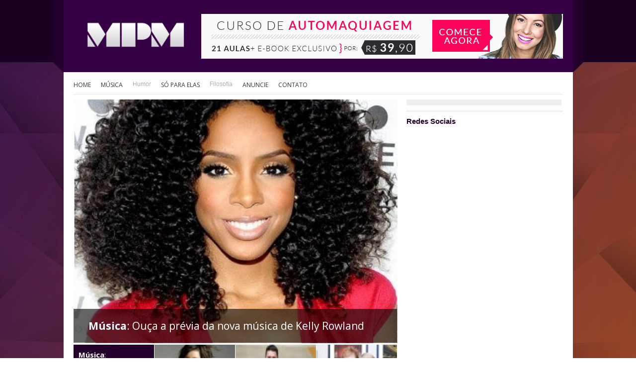

--- FILE ---
content_type: text/html; charset=utf-8
request_url: https://musicaparamusica.com.br/a?page=4
body_size: 2946
content:
<!DOCTYPE html>
<html xmlns:fb="http://ogp.me/ns/fb#">
<head>
  <title>Musica para ouvir, é aqui! | Quer ouvir músicas? Clique aqui!</title>
  <meta charset="utf-8">
  <meta name="keywords" content="Musica | musicas | videos de musica | ouvir musica | musica online | letra da musica | sertanejo | funk | baile funk | rock | pagode | baile funk videos | vídeos de funk | baile fank">
  <meta name="description" content="O melhor site de música do país! Sertanejo, pagode, rap, pop, black, house nacional e internacional! Clique e conheça.">
  <meta name="revisit-after" content="1">
  <link rel="alternate" type="application/rss+xml" title="RSS" href="/rss.php">
  <meta property="og:title" content="Musica para ouvir, é aqui! | Quer ouvir músicas? Clique aqui!">
  <meta property="og:type" content="website">
  <meta property="og:url" content="https://musicaparamusica.com.br/">
  <meta property="og:image" content="https://musicaparamusica.com.br/musica-para-musica-fb.jpg">
  <meta property="og:site_name" content="Musica para ouvir, é aqui! | Quer ouvir músicas? Clique aqui!">
  <meta property="og:locale" content="pt_BR">
  <meta property="og:image:type" content="image/jpeg">
  <meta property="og:image:width" content="571">
  <meta property="og:image:height" content="401">
  <meta property="og:description" content="O melhor site de música do país! Sertanejo, pagode, rap, pop, black, house nacional e internacional! Clique e conheça.">
  <link rel="canonical" href="/">
  <link type="image/x-icon" rel="shortcut icon" href="/media/i/favicon.png">
  <link type="image/x-icon" rel="icon" href="/media/i/favicon.png">
  <link rel="stylesheet" type="text/css" href="/lib/css/reset.css">
  <link rel="stylesheet" type="text/css" href="/lib/css/style.css">
  <script type="text/javascript">
                var BASEURL = 'https://musicaparamusica.com.br/';
  </script>
  <script type="text/javascript" src="/lib/js/jquery.js"></script>
  <script type="text/javascript" src="/lib/js/jquery.cycle2.js"></script>
  <script type="text/javascript" src="/lib/js/scripts.js"></script>
  <link href="https://fonts.googleapis.com/css?family=Open+Sans:400,700" rel='stylesheet' type='text/css'>
  <style>
                                .adap ul li, .adap ul li a{
                                        font-size:11px;
                                }
  </style>
  <style>
                                        .footerCenter{
                                                height:170px;
                                                margin-bottom:20px;
                                        }
                                        .footerCenter .socialMedia{
                                                margin-top:-90px !important;
                                        }
                                        #credits{
                                                line-height:30px;
                                                font-size:11px;
                                                font-weight:normal;
                                                left:15px;
                                                color:#333 !important;
                                        }
                                        .menu ul li{
                                                margin:0 20px 0 0;
                                        }
  </style>
</head>
<body>
  <div id="fb-root"></div>
   
  
  <header class="wrapper">
    <div class="header">
      <div class="headerCenter"><a href="/" title="" class="logo"><img src="/media/i/musica-para-musica.png" alt="Música para Música" width="200"></a>
      <div class="bannerAdsense">
        <a rel="nofollow" href="/banner.php?id=11" target="_blank"><img src="/media/i/banners/sky1.png" alt="" width="728" height="90"></a>
      </div><img src="/media/i/bg-header-left.jpg" width="21" height="20" id="bgHeaderLeft"> <img src="/media/i/bg-header-right.jpg" width="21" height="20" id="bgHeaderRight"></div>
    </div>
  </header>
  <div class="container">
    <div class="menu mTop10 fLeft">
      <ul>
        <li>
          <a href="/">HOME</a>
        </li>
        <li>
          <a href="/musica">Música</a>
        </li>
        <li>
          <!-- musicaparamusica.com.br <a href="http://www.morrequepassa.com.br/" target="_blank"> -->Humor<!-- musicaparamusica.com.br </a> -->
        </li>
        <li>
          <a href="http://www.lindizzima.com.br/" target="_blank">Só para elas</a>
        </li>
        <li>
          <!-- musicaparamusica.com.br <a href="http://www.afilosofia.com.br/" target="_blank"> -->Filosofia<!-- musicaparamusica.com.br </a> -->
        </li>
        <li>
          <a href="/anuncie">Anuncie</a>
        </li>
        <li>
          <a href="/contato">Contato</a>
        </li>
      </ul>
    </div>
    <form method="get" action="https://musicaparamusica.com.br/search" name="search" id="search">
      
    </form>
    <div class="lineMenu fLeft mTop10"></div>
    <div class="grid650 bannerHome fLeft mTop10">
      <div class="cycle-slideshow" data-cycle-fx="scrollHorz" data-cycle-timeout="5000" data-cycle-pager="#no-template-pager" data-cycle-pager-template="" data-cycle-slides="&gt; a">
        <a href="/post/ouca-a-previa-da-nova-musica-de-kelly-rowland/2324"><img src="/media/i/galeria/alta/nova-musica-kelly-rowland.jpg" alt="Ouça a prévia da nova música de Kelly Rowland" width="652" height="490">
        <div class="cycle-overlay">
          <span>Música</span>: Ouça a prévia da nova música de Kelly Rowland
        </div></a> <a href="/post/lilly-allen-divulga-nova-musica-ouca-youre-onto-me/2323"><img src="/media/i/galeria/alta/lilly-alen-nova-musica.jpg" alt="Lilly Allen divulga nova música. Ouça Youre Onto Me" width="652" height="490">
        <div class="cycle-overlay">
          <span>Música</span>: Lilly Allen divulga nova música. Ouça Youre Onto Me
        </div></a> <a href="/post/netinho-fala-sobre-doenca-e-diz-que-suas-cordas-vocais-sao-de-bebe/2322"><img src="/media/i/galeria/alta/netinho-diz-que-suas-cordas-vocais-sao-de-bebe.jpg" alt="Netinho fala sobre doença e diz que suas cordas vocais são de bebê" width="652" height="490">
        <div class="cycle-overlay">
          <span>Música</span>: Netinho fala sobre doença e diz que suas cordas vocais são de bebê
        </div></a> <a href="/post/ainda-sobre-o-vma-ed-sheeran-defende-taylor-swift-sobre-a-briga-com-nicki-minaj/2321"><img src="/media/i/galeria/alta/vma-briga-taylor-e-nicki.jpg" alt="Ainda sobre o VMA: Ed Sheeran defende Taylor Swift sobre a briga com Nicki Minaj" width="652" height="490">
        <div class="cycle-overlay">
          <span>Música</span>: Ainda sobre o VMA: Ed Sheeran defende Taylor Swift sobre a briga com Nicki Minaj
        </div></a>
      </div>
      <ul id="no-template-pager" class="cycle-pager external">
        <li>
          <img src="/media/i/galeria/thumb/nova-musica-kelly-rowland.jpg" alt="Ouça a prévia da nova música de Kelly Rowland" width="162" height="122">
          <div class="cycle-overlay-thumb">
            <span>Música</span>:<br>
            Ouça a prévia da nova música de Kelly Rowland
          </div>
        </li>
        <li>
          <img src="/media/i/galeria/thumb/lilly-alen-nova-musica.jpg" alt="Lilly Allen divulga nova música. Ouça Youre Onto Me" width="162" height="122">
          <div class="cycle-overlay-thumb">
            <span>Música</span>:<br>
            Lilly Allen divulga nova música. Ouça Youre Onto Me
          </div>
        </li>
        <li>
          <img src="/media/i/galeria/thumb/netinho-diz-que-suas-cordas-vocais-sao-de-bebe.jpg" alt="Netinho fala sobre doença e diz que suas cordas vocais são de bebê" width="162" height="122">
          <div class="cycle-overlay-thumb">
            <span>Música</span>:<br>
            Netinho fala sobre doença e diz que suas cordas vocais são de bebê
          </div>
        </li>
        <li>
          <img src="/media/i/galeria/thumb/vma-briga-taylor-e-nicki.jpg" alt="Ainda sobre o VMA: Ed Sheeran defende Taylor Swift sobre a briga com Nicki Minaj" width="162" height="122">
          <div class="cycle-overlay-thumb">
            <span>Música</span>:<br>
            Ainda sobre o VMA: Ed Sheeran defende Taylor Swift sobre a briga com Nicki Minaj
          </div>
        </li>
      </ul>
    </div>
    <div class="sidebar fRight mTop10">
      <div class="grid315 padding6 boxAdsSide">
         
        
      </div>
      <div class="line3 mTop10"></div>
      <div class="socialMedia">
        <p class="fLeft">Redes Sociais</p>
        <nav>
           
        </nav>
        <div class="clear"></div>
      </div>
      <div class="fb-like-box mTop20" data-width="310" data-border-color="#CCCCCC" data-height="300" data-show-faces="true" data-stream="false" data-header="false"></div>
    </div>
    <div class="bannerAdsHome fLeft mTop30"></div>
    <div class="grid650 listPosts fLeft">
      <h2>Mais lidos da Semana</h2>
      <hr>
      <ul class="paginator">
        <li>
          <a class='btn_pager' href='/a?page=1'>First</a>
        </li>
        <li>
          <a class='btn_pager' href='/a?page=3'>Prev</a>
        </li>
        <li>
          <a href='/a?page=1'>1</a>
        </li>
        <li></li>
        <li>
          <a href='/a?page=2'>2</a>
        </li>
        <li></li>
        <li>
          <a href='/a?page=3'>3</a>
        </li>
        <li></li>
        <li class="current">4</li>
        <li>
          <a href='/a?page=5'>5</a>
        </li>
        <li></li>
        <li>
          <a href='/a?page=6'>6</a>
        </li>
        <li></li>
        <li>
          <a href='/a?page=7'>7</a>
        </li>
        <li></li>
        <li>
          <a class='btn_pager' href='/a?page=5'>Next</a>
        </li>
        <li>
          <a class='btn_pager' href='/a?page=720'>Last</a>
        </li>
      </ul>
    </div>
    <div class="sidebar sidebarBottom fRight">
      <div class="grid315 padding6 boxAdsSide mTop10">
         
        
      </div>
      <div class="line3 mTop20"></div>
      <div class="listPostSide">
        <h2 class="mTop10">MAIS LIDOS DO MÊS</h2>
        <ul></ul>
      </div>
    </div>
    <div class="clear"></div>
  </div>
  <footer class="wrapper">
    <div class="footerCenter">
      <div class="footerInt mTop20">
        <div class="menu mTop10 fLeft">
          <ul>
            <li>
              <a href="/">HOME</a>
            </li>
            <li>
              <a href="/musica">Música</a>
            </li>
            <li>
              <!-- musicaparamusica.com.br <a href="http://www.morrequepassa.com.br/" target="_blank"> -->Humor<!-- musicaparamusica.com.br </a> -->
            </li>
            <li>
              <a href="http://www.lindizzima.com.br/" target="_blank">Só para elas</a>
            </li>
            <li>
              <!-- musicaparamusica.com.br <a href="http://www.afilosofia.com.br/" target="_blank"> -->Filosofia<!-- musicaparamusica.com.br </a> -->
            </li>
            <li>
              <a href="/anuncie">Anuncie</a>
            </li>
            <li>
              <a href="/contato">Contato</a>
            </li>
          </ul>
        </div>
        <div style="clear:both"></div>
        <div class="menu mTop20 fLeft adap">
          <ul>
            <li style="float:none; width:100%; padding-bottom:10px;">PORTAIS PARCEIROS:</li>
            <li>
              <a target="_blank" href="http://www.lindizzima.com.br/">Lindizzima</a>
            </li>
            <li>
              <!-- musicaparamusica.com.br <a target="_blank" href="http://www.afilosofia.com.br/"> -->A filosofia<!-- musicaparamusica.com.br </a> -->
            </li>
            <li>
              <a target="_blank" href="http://www.blogdemoda.net/">Blog de Moda</a>
            </li>
            <li>
              <!-- musicaparamusica.com.br <!-- musicaparamusica.com.br <a target="_blank" href="http://www.chadegengibre.com.br/"> --> -->cha de gengibre<!-- musicaparamusica.com.br <!-- musicaparamusica.com.br </a> --> -->
            </li>
            <li>
              <!-- musicaparamusica.com.br <!-- musicaparamusica.com.br <a target="_blank" href="http://www.gatomiando.com.br/"> --> -->Gato Miando<!-- musicaparamusica.com.br <!-- musicaparamusica.com.br </a> --> -->
            </li>
            <li>
              <a target="_blank" href="http://www.maskara.dk/">Maskara.dk</a>
            </li>
            <li>
              <!-- musicaparamusica.com.br <!-- musicaparamusica.com.br <a target="_blank" href="http://www.chokoladekage.org/"> --> -->Chokoladekage<!-- musicaparamusica.com.br <!-- musicaparamusica.com.br </a> --> -->
            </li>
          </ul>
        </div>
        <div class="socialMedia fRight" style="margin-top: -25px;">
          <nav>
             
          </nav>
          <div class="clear"></div>
        </div>
        <p id="credits">Musica para Musica &reg; - Copyright 2019 &copy; - <!-- musicaparamusica.com.br <a href="http://www.huttweb.com.br" target="_blank"> -->Desenvolvido por HUTT Soluções e Publicidade na Internet Ltda &reg;<!-- musicaparamusica.com.br </a> --></p><br>
        <br>
        <br>
      </div>
    </div>
  </footer>
<script defer src="https://static.cloudflareinsights.com/beacon.min.js/vcd15cbe7772f49c399c6a5babf22c1241717689176015" integrity="sha512-ZpsOmlRQV6y907TI0dKBHq9Md29nnaEIPlkf84rnaERnq6zvWvPUqr2ft8M1aS28oN72PdrCzSjY4U6VaAw1EQ==" data-cf-beacon='{"version":"2024.11.0","token":"076dd71411d04cd88ae478876f993d34","r":1,"server_timing":{"name":{"cfCacheStatus":true,"cfEdge":true,"cfExtPri":true,"cfL4":true,"cfOrigin":true,"cfSpeedBrain":true},"location_startswith":null}}' crossorigin="anonymous"></script>
</body>
</html>


--- FILE ---
content_type: text/css;charset=UTF-8
request_url: https://musicaparamusica.com.br/lib/css/style.css
body_size: 2099
content:
/*
 *
 *	CSS Styles escritos por Felipe Romero, Última atualização em 06.03.2013
 *	http://www.feliperomero.com.br/
 *
 */
/*=====================================================================
    GLOBALS
======================================================================*/
body {font: 12px Arial, Helvetica, sans-serif; color:#aeaeae; text-rendering: optimizeSpeed; background:url(i/bg.jpg) top center; }
#no-js{display:none;}
html.no-js #no-js{background:#b73232; border: 5px solid #990000; text-align:center; padding: 10px; z-index:99999; display:block; color: #FFF; font-weight:bold;}
p {margin-bottom: .5em; line-height: 1.7em;}
a {color: inherit; text-decoration: none; cursor: pointer;}
a:hover {text-decoration: underline;}
h1 {font: 700 18px 'Open Sans', sans-serif; margin-bottom: .7em; text-transform: uppercase; color: #23002C;}
h2 {font: 700 18px 'Open Sans', sans-serif; margin-bottom: .7em; text-transform: uppercase; color: #23002C;}
h3 {font: 22px 'NeoSans', sans-serif; color: #dedede; margin-bottom: .5em;}

.titlePosts{font: 400 18px 'Open Sans', sans-serif; margin-bottom: .7em; text-transform: uppercase; color: #666666;}
 
h1.f30 {font-size: 30px;}
h1.mTop20{
	color:#360044;
}

hr {border: none; border-bottom: 1px solid #2a2a2a;}

.clear {width: 100%; height:auto; clear: both;}
.clear10 {width: 100%; height: 10px; clear: both;}
.clear30 {width: 100%; height: 30px; clear: both;}
.clear50 {width: 100%; height: 50px; clear: both;}
.clear100 {width: 100%; height: 100px; clear: both;}

.mTop10{ margin-top: 10px; }
.mTop20{ margin-top: 20px; }
.mTop30{ margin-top: 30px; }

.mLeft10{ margin-left: 10px; }
.mLeft20{ margin-left: 20px; }
.mLeft25{ margin-left: 25px; }

.alignCenter {text-align: center;}
.alignRight {text-align: right;}

.fLeft {float: left;}
.fRight {float: right;}

.padding6{ padding: 6px; }

.grid_315 {width: 315px; position: relative;}
.grid_380 {width: 380px; position: relative;}
.grid_460 {width: 460px; position: relative;}
.grid_540 {width: 540px; position: relative;}
.grid_550 {width: 550px; position: relative;}
.grid_650 {width: 650px; position: relative;}

.wrapper {width: 100%; position: relative;}
.container {width: 985px; margin: auto; position:relative; background: #fff; padding: 0 20px; }

/*=====================================================================
    STYLES
======================================================================*/
#sucess{ font: 700 18px 'Open Sans', sans-serif; margin-bottom: .7em; text-transform: uppercase; color: #23002C; }
.line3{ width: 315px; height: 3px; background: #efefef; }
.sendImage{ margin: 40px; }
.comments{ padding-top: 15px; border-top: 3px solid #f2f2f2; }
.socialPost{ padding-top: 7px; border-top: 1px solid #f2f2f2; }
.socialPost li{ float: left; margin: 0 20px 0 0; }
#word{ font-weight: 700; color: #353535; }
.numberResult{ font: 17px 'Open Sans', sans-serif; color: #353535; margin-left: 5px; }
.social{ width: 400px; }
.social li{ float: left; margin: 0 10px 0 0; }

/*=====================================================================
    HEADER
======================================================================*/
body > header{ width: 100%; height: 145px; }
body > header .header{ width: 100%; height: 125px; background: #1B0022; }
body > header .headerCenter{ width: 1025px; height: 145px; background: #360044; margin: 0 auto; border-left: 21px solid #23002c; border-right: 21px solid #23002c; position: relative; }
body > header .headerCenter .logo{ position: absolute; left: 45px; bottom: 45px; }
#bgHeaderRight{ position: absolute; right: -21px; bottom: 0; }
#bgHeaderLeft{ position: absolute; left: -21px; bottom: 0; }
.headerTopDin{ width: 100%; height: 260px; }
body > header .headerDin{ width: 100%; height: 240px; background: #1B0022; }
body > header .headerCenterDin{ width: 1025px; height: 260px; background: #360044; margin: 0 auto; border-left: 21px solid #23002c; border-right: 21px solid #23002c; position: relative; }
body > header .headerCenterDin .logo{ position: absolute; left: 45px; bottom: 5px; }
.menu ul li{ float: left; margin: 0 30px 0 0; }
.menu ul{ margin-top: 7px; }
.menu ul li a{ font: 12px 'Open Sans', sans-serif; color: #353535; text-transform: uppercase; }
.inputSearch{ border: 1px solid #e6e6e6; color: #b6b6b6; font: 13px 'Open Sans', sans-serif; width: 155px; height: 25px; padding: 0 10px; }
.lineMenu{ width: 100%; height: 1px; background: #e6e6e6; }
.bannerAdsDin{ position: absolute; top: 9px; left: 50px; }
.bannerAdsense{ width: 728px; height: 90px; position: absolute; top: 28px; right: 20px; }

/*=====================================================================
    HOME
======================================================================*/
.listPosts{ width: 650px; border-top: 3px solid #f2f2f2; padding-top: 7px; }
.listPosts2 hr,
.listPosts hr{ width: 650px; height: 2px; background: #f2f2f2; border: none; }
.listPosts2{ width: 650px; }
.sidebar{ width: 315px; }
.sidebarBottom{ width: 315px; border-top: 3px solid #f2f2f2; padding-top: 7px; }
.bannerAdsHome{ width: 985px; }
.listPostSearch{ width: 650px; }
.listPostSearch hr{ width: 650px; height: 2px; background: #f2f2f2; border: none; }
.boxAdsSide{ width: 300px; background: #efefef; }
.ads315{ width: 300px; background: #efefef; }
.socialMedia{ width: 315px; height: 20px; position: relative; }
.socialMedia p{ font: bold 15px Arial, sans-serif; color: #23002C; position: absolute; left: 0; top: 10px; }
.socialMedia nav{ position: absolute; right: 0; top: -5px; }
.socialMedia nav a{ width: 19px; height: 20px; display: inline-block; margin: 15px 0 0 10px; }
.socialMedia nav a:nth-child(1){ background: url(i/facebook.png) 0 20px; }
.socialMedia nav a:nth-child(2){ background: url(i/twitter.png) 0 20px; }
.socialMedia nav a:nth-child(3){ background: url(i/google-plus.png) 0 20px; }
.socialMedia nav a:hover{ background-position: 0 0; }
.newsletter input[type=text]{ width: 204px; height: 20px; margin-top: 5px; }
.newsletter input[type=submit]{ width: 98px; height: 29px; border: 0; cursor: pointer; color: #fff; border-radius: 3px; -moz-border-radius: 3px; -webkit-border-radius: 3px; background: url(i/register.png) 0 0; float: right; margin: 3px; }
.newsletter input[type=submit]:hover{ background-position: 0 30px; }
.boxPostHome{ width: 660px; height: 275px; border-bottom: 1px solid #f2f2f2; padding-bottom: 10px; }
.textPost{ width: 325px; }
.textPost .titlePost{ color: #353535; font: 700 17px 'Open Sans', sans-serif; text-transform: none; }
.textPost span{ font: 11px Arial, sans-serif; color: #c3c3c3; }
.textPost h3,
.textPost p{ font: 13px/18px Arial, sans-serif; color: #666666 !important; display: block; }
.urlPost:hover{ text-decoration: none; }
.listPostSide ul li a p{ font: 700 13px 'Open Sans', sans-serif; color: #666666; width: 215px; line-height: 16px; }
.listPostSide ul li a p span{ font: 11px Arial, sans-serif; color: #c3c3c3; }
.postContent{ width: 650px; padding-top: 20px; }
.postContent h1{ font: 700 17px 'Open Sans', sans-serif;}
.textPostInt{ width: 650px; font: 13px 'Open Sans', sans-serif; color: #666666; }
.categoriaPost{ font: 11px Arial, sans-serif; color: #666666; text-transform: uppercase; }
.creditsPost{ font: 11px Arial, sans-serif; color: #c3c3c3; }

/*-- SLIDESHOW --*/
.cycle-slideshow{ position: relative; width: 651px; }
.cycle-slideshow a{ position: relative; }
.cycle-overlay{ width: 591px; padding: 20px 30px; z-index: 9999; background: url(i/bg-opacity.png) repeat; font: 21px 'Open Sans', sans-serif; color: #fff; position: absolute; bottom: 4px; }
.cycle-overlay span{ font-weight: 700; }
.cycle-pager li{ float: left; position: relative; margin-right: 1px; cursor: pointer; }
.cycle-overlay-thumb{ position: absolute; left: 0; top: 0; width: 142px; height: 102px; padding: 10px; background: #23002C; display: none; font: 15px 'Open Sans', sans-serif; color: #fff; }
.cycle-overlay-thumb span{ font-weight: 700; }
.cycle-pager-active img{ opacity: 0; }
.cycle-pager-active .cycle-overlay-thumb{ display: block; }

/*=====================================================================
    PAGINATION
======================================================================*/
.paginator{ min-width: 100px; float: left; margin: 20px 0 0 0; }
.paginator li{ float: left; font: 15px 'Open Sans', sans-serif; color: #666666; margin: 0 10px 0 0; }
.paginator li a{ font: 15px 'Open Sans', sans-serif; color: #666666; }
.paginator li a:hover,
.paginator li.current{ color: #23002C; text-decoration: none; }

/*=====================================================================
    CONTACT
======================================================================*/
.contactText{ font: 13px 'Open Sans', sans-serif; color: #353535; line-height: 18px; }
.contactText strong{ font: 700 17px 'Open Sans', sans-serif; color: #353535; }

/*=====================================================================
    FORMS
======================================================================*/
.form{ width: 320px; }
form[name=Kontakt] ul li input[type=text]{ width: 310px; height: 25px; padding-left: 5px; border: 1px solid #d2d2d2; border-radius: 4px; -moz-border-radius: 4px; -webkit-border-radius: 4px; }
form[name=Kontakt] ul li textarea{ width: 310px; height: 180px; padding-left: 5px; border: 1px solid #d2d2d2; border-radius: 4px; -moz-border-radius: 4px; -webkit-border-radius: 4px; }
form[name=Kontakt] ul li{ margin-bottom: 15px; }
form[name=Kontakt] ul li input[type=submit]{ width: 149px; height: 39px; float: right; border: none; background: url(i/send.png) 0 0 no-repeat; }
form[name=Kontakt] ul li input[type=submit]:hover{ background-position: 0 -40px; }
form[name=Kontakt] ul li p{ font: 700 15px 'Open Sans', sans-serif; color: #353535; margin-bottom: -15px; }
.errorText{ font: 14px 'Open Sans', sans-serif; color: #23002C; }
.error{ background: #23002C; color: #fff; }

.postsRelacionados{ width: 640px; float: left; margin-left: 10px; margin-top: -25px; padding-top: 20px; border-top: 1px solid #e9e5de; }
.postsRelacionados ul li{ width: 140px; float: left; margin-right: 20px; margin-top: 20px; }
.postsRelacionados ul li a p{ font:bold 14px 'Open Sans', sans-serif; color:#666666; width: 140px; line-height: 14px; line-height: 18px; }
.postsRelacionados ul li a:hover{ text-decoration: underline; }

/*=====================================================================
    FOOTER
======================================================================*/
.footerCenter{ width: 1025px; height: 140px; background: #fff; margin: 0 auto; position: relative; }
.footerInt{ width: 990px; border-top: 3px solid #efefef; margin: 20px auto; float: left; margin-left: 15px; }
#credits{ font: 9px Arial, sans-serif; color: #c7c7c7; position: absolute; left: 20px; bottom: 0; }
#jurujuba{ font: 9px Arial, sans-serif; color: #c7c7c7; position: absolute; right: 20px; bottom: 0; text-transform: uppercase; }

--- FILE ---
content_type: application/javascript; charset=utf-8
request_url: https://musicaparamusica.com.br/lib/js/scripts.js
body_size: -253
content:
$(document).ready(function(){
	jQuery.fn.exists = function () { return jQuery(this).length > 0 ? true : false; };

});

function SelectAll(id) {
	document.getElementById(id).focus();
	document.getElementById(id).select();
}